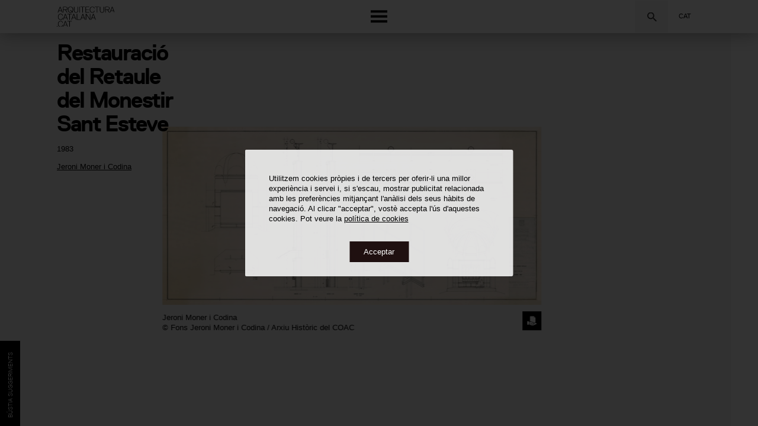

--- FILE ---
content_type: text/html; charset=utf-8
request_url: https://www.google.com/recaptcha/api2/anchor?ar=1&k=6LdUCIAbAAAAANc2FY-WcR1AF-QGE5UaSNemmFM9&co=aHR0cHM6Ly93d3cuYXJxdWl0ZWN0dXJhY2F0YWxhbmEuY2F0OjQ0Mw..&hl=en&v=PoyoqOPhxBO7pBk68S4YbpHZ&size=invisible&anchor-ms=20000&execute-ms=30000&cb=r71mznshw9ux
body_size: 48826
content:
<!DOCTYPE HTML><html dir="ltr" lang="en"><head><meta http-equiv="Content-Type" content="text/html; charset=UTF-8">
<meta http-equiv="X-UA-Compatible" content="IE=edge">
<title>reCAPTCHA</title>
<style type="text/css">
/* cyrillic-ext */
@font-face {
  font-family: 'Roboto';
  font-style: normal;
  font-weight: 400;
  font-stretch: 100%;
  src: url(//fonts.gstatic.com/s/roboto/v48/KFO7CnqEu92Fr1ME7kSn66aGLdTylUAMa3GUBHMdazTgWw.woff2) format('woff2');
  unicode-range: U+0460-052F, U+1C80-1C8A, U+20B4, U+2DE0-2DFF, U+A640-A69F, U+FE2E-FE2F;
}
/* cyrillic */
@font-face {
  font-family: 'Roboto';
  font-style: normal;
  font-weight: 400;
  font-stretch: 100%;
  src: url(//fonts.gstatic.com/s/roboto/v48/KFO7CnqEu92Fr1ME7kSn66aGLdTylUAMa3iUBHMdazTgWw.woff2) format('woff2');
  unicode-range: U+0301, U+0400-045F, U+0490-0491, U+04B0-04B1, U+2116;
}
/* greek-ext */
@font-face {
  font-family: 'Roboto';
  font-style: normal;
  font-weight: 400;
  font-stretch: 100%;
  src: url(//fonts.gstatic.com/s/roboto/v48/KFO7CnqEu92Fr1ME7kSn66aGLdTylUAMa3CUBHMdazTgWw.woff2) format('woff2');
  unicode-range: U+1F00-1FFF;
}
/* greek */
@font-face {
  font-family: 'Roboto';
  font-style: normal;
  font-weight: 400;
  font-stretch: 100%;
  src: url(//fonts.gstatic.com/s/roboto/v48/KFO7CnqEu92Fr1ME7kSn66aGLdTylUAMa3-UBHMdazTgWw.woff2) format('woff2');
  unicode-range: U+0370-0377, U+037A-037F, U+0384-038A, U+038C, U+038E-03A1, U+03A3-03FF;
}
/* math */
@font-face {
  font-family: 'Roboto';
  font-style: normal;
  font-weight: 400;
  font-stretch: 100%;
  src: url(//fonts.gstatic.com/s/roboto/v48/KFO7CnqEu92Fr1ME7kSn66aGLdTylUAMawCUBHMdazTgWw.woff2) format('woff2');
  unicode-range: U+0302-0303, U+0305, U+0307-0308, U+0310, U+0312, U+0315, U+031A, U+0326-0327, U+032C, U+032F-0330, U+0332-0333, U+0338, U+033A, U+0346, U+034D, U+0391-03A1, U+03A3-03A9, U+03B1-03C9, U+03D1, U+03D5-03D6, U+03F0-03F1, U+03F4-03F5, U+2016-2017, U+2034-2038, U+203C, U+2040, U+2043, U+2047, U+2050, U+2057, U+205F, U+2070-2071, U+2074-208E, U+2090-209C, U+20D0-20DC, U+20E1, U+20E5-20EF, U+2100-2112, U+2114-2115, U+2117-2121, U+2123-214F, U+2190, U+2192, U+2194-21AE, U+21B0-21E5, U+21F1-21F2, U+21F4-2211, U+2213-2214, U+2216-22FF, U+2308-230B, U+2310, U+2319, U+231C-2321, U+2336-237A, U+237C, U+2395, U+239B-23B7, U+23D0, U+23DC-23E1, U+2474-2475, U+25AF, U+25B3, U+25B7, U+25BD, U+25C1, U+25CA, U+25CC, U+25FB, U+266D-266F, U+27C0-27FF, U+2900-2AFF, U+2B0E-2B11, U+2B30-2B4C, U+2BFE, U+3030, U+FF5B, U+FF5D, U+1D400-1D7FF, U+1EE00-1EEFF;
}
/* symbols */
@font-face {
  font-family: 'Roboto';
  font-style: normal;
  font-weight: 400;
  font-stretch: 100%;
  src: url(//fonts.gstatic.com/s/roboto/v48/KFO7CnqEu92Fr1ME7kSn66aGLdTylUAMaxKUBHMdazTgWw.woff2) format('woff2');
  unicode-range: U+0001-000C, U+000E-001F, U+007F-009F, U+20DD-20E0, U+20E2-20E4, U+2150-218F, U+2190, U+2192, U+2194-2199, U+21AF, U+21E6-21F0, U+21F3, U+2218-2219, U+2299, U+22C4-22C6, U+2300-243F, U+2440-244A, U+2460-24FF, U+25A0-27BF, U+2800-28FF, U+2921-2922, U+2981, U+29BF, U+29EB, U+2B00-2BFF, U+4DC0-4DFF, U+FFF9-FFFB, U+10140-1018E, U+10190-1019C, U+101A0, U+101D0-101FD, U+102E0-102FB, U+10E60-10E7E, U+1D2C0-1D2D3, U+1D2E0-1D37F, U+1F000-1F0FF, U+1F100-1F1AD, U+1F1E6-1F1FF, U+1F30D-1F30F, U+1F315, U+1F31C, U+1F31E, U+1F320-1F32C, U+1F336, U+1F378, U+1F37D, U+1F382, U+1F393-1F39F, U+1F3A7-1F3A8, U+1F3AC-1F3AF, U+1F3C2, U+1F3C4-1F3C6, U+1F3CA-1F3CE, U+1F3D4-1F3E0, U+1F3ED, U+1F3F1-1F3F3, U+1F3F5-1F3F7, U+1F408, U+1F415, U+1F41F, U+1F426, U+1F43F, U+1F441-1F442, U+1F444, U+1F446-1F449, U+1F44C-1F44E, U+1F453, U+1F46A, U+1F47D, U+1F4A3, U+1F4B0, U+1F4B3, U+1F4B9, U+1F4BB, U+1F4BF, U+1F4C8-1F4CB, U+1F4D6, U+1F4DA, U+1F4DF, U+1F4E3-1F4E6, U+1F4EA-1F4ED, U+1F4F7, U+1F4F9-1F4FB, U+1F4FD-1F4FE, U+1F503, U+1F507-1F50B, U+1F50D, U+1F512-1F513, U+1F53E-1F54A, U+1F54F-1F5FA, U+1F610, U+1F650-1F67F, U+1F687, U+1F68D, U+1F691, U+1F694, U+1F698, U+1F6AD, U+1F6B2, U+1F6B9-1F6BA, U+1F6BC, U+1F6C6-1F6CF, U+1F6D3-1F6D7, U+1F6E0-1F6EA, U+1F6F0-1F6F3, U+1F6F7-1F6FC, U+1F700-1F7FF, U+1F800-1F80B, U+1F810-1F847, U+1F850-1F859, U+1F860-1F887, U+1F890-1F8AD, U+1F8B0-1F8BB, U+1F8C0-1F8C1, U+1F900-1F90B, U+1F93B, U+1F946, U+1F984, U+1F996, U+1F9E9, U+1FA00-1FA6F, U+1FA70-1FA7C, U+1FA80-1FA89, U+1FA8F-1FAC6, U+1FACE-1FADC, U+1FADF-1FAE9, U+1FAF0-1FAF8, U+1FB00-1FBFF;
}
/* vietnamese */
@font-face {
  font-family: 'Roboto';
  font-style: normal;
  font-weight: 400;
  font-stretch: 100%;
  src: url(//fonts.gstatic.com/s/roboto/v48/KFO7CnqEu92Fr1ME7kSn66aGLdTylUAMa3OUBHMdazTgWw.woff2) format('woff2');
  unicode-range: U+0102-0103, U+0110-0111, U+0128-0129, U+0168-0169, U+01A0-01A1, U+01AF-01B0, U+0300-0301, U+0303-0304, U+0308-0309, U+0323, U+0329, U+1EA0-1EF9, U+20AB;
}
/* latin-ext */
@font-face {
  font-family: 'Roboto';
  font-style: normal;
  font-weight: 400;
  font-stretch: 100%;
  src: url(//fonts.gstatic.com/s/roboto/v48/KFO7CnqEu92Fr1ME7kSn66aGLdTylUAMa3KUBHMdazTgWw.woff2) format('woff2');
  unicode-range: U+0100-02BA, U+02BD-02C5, U+02C7-02CC, U+02CE-02D7, U+02DD-02FF, U+0304, U+0308, U+0329, U+1D00-1DBF, U+1E00-1E9F, U+1EF2-1EFF, U+2020, U+20A0-20AB, U+20AD-20C0, U+2113, U+2C60-2C7F, U+A720-A7FF;
}
/* latin */
@font-face {
  font-family: 'Roboto';
  font-style: normal;
  font-weight: 400;
  font-stretch: 100%;
  src: url(//fonts.gstatic.com/s/roboto/v48/KFO7CnqEu92Fr1ME7kSn66aGLdTylUAMa3yUBHMdazQ.woff2) format('woff2');
  unicode-range: U+0000-00FF, U+0131, U+0152-0153, U+02BB-02BC, U+02C6, U+02DA, U+02DC, U+0304, U+0308, U+0329, U+2000-206F, U+20AC, U+2122, U+2191, U+2193, U+2212, U+2215, U+FEFF, U+FFFD;
}
/* cyrillic-ext */
@font-face {
  font-family: 'Roboto';
  font-style: normal;
  font-weight: 500;
  font-stretch: 100%;
  src: url(//fonts.gstatic.com/s/roboto/v48/KFO7CnqEu92Fr1ME7kSn66aGLdTylUAMa3GUBHMdazTgWw.woff2) format('woff2');
  unicode-range: U+0460-052F, U+1C80-1C8A, U+20B4, U+2DE0-2DFF, U+A640-A69F, U+FE2E-FE2F;
}
/* cyrillic */
@font-face {
  font-family: 'Roboto';
  font-style: normal;
  font-weight: 500;
  font-stretch: 100%;
  src: url(//fonts.gstatic.com/s/roboto/v48/KFO7CnqEu92Fr1ME7kSn66aGLdTylUAMa3iUBHMdazTgWw.woff2) format('woff2');
  unicode-range: U+0301, U+0400-045F, U+0490-0491, U+04B0-04B1, U+2116;
}
/* greek-ext */
@font-face {
  font-family: 'Roboto';
  font-style: normal;
  font-weight: 500;
  font-stretch: 100%;
  src: url(//fonts.gstatic.com/s/roboto/v48/KFO7CnqEu92Fr1ME7kSn66aGLdTylUAMa3CUBHMdazTgWw.woff2) format('woff2');
  unicode-range: U+1F00-1FFF;
}
/* greek */
@font-face {
  font-family: 'Roboto';
  font-style: normal;
  font-weight: 500;
  font-stretch: 100%;
  src: url(//fonts.gstatic.com/s/roboto/v48/KFO7CnqEu92Fr1ME7kSn66aGLdTylUAMa3-UBHMdazTgWw.woff2) format('woff2');
  unicode-range: U+0370-0377, U+037A-037F, U+0384-038A, U+038C, U+038E-03A1, U+03A3-03FF;
}
/* math */
@font-face {
  font-family: 'Roboto';
  font-style: normal;
  font-weight: 500;
  font-stretch: 100%;
  src: url(//fonts.gstatic.com/s/roboto/v48/KFO7CnqEu92Fr1ME7kSn66aGLdTylUAMawCUBHMdazTgWw.woff2) format('woff2');
  unicode-range: U+0302-0303, U+0305, U+0307-0308, U+0310, U+0312, U+0315, U+031A, U+0326-0327, U+032C, U+032F-0330, U+0332-0333, U+0338, U+033A, U+0346, U+034D, U+0391-03A1, U+03A3-03A9, U+03B1-03C9, U+03D1, U+03D5-03D6, U+03F0-03F1, U+03F4-03F5, U+2016-2017, U+2034-2038, U+203C, U+2040, U+2043, U+2047, U+2050, U+2057, U+205F, U+2070-2071, U+2074-208E, U+2090-209C, U+20D0-20DC, U+20E1, U+20E5-20EF, U+2100-2112, U+2114-2115, U+2117-2121, U+2123-214F, U+2190, U+2192, U+2194-21AE, U+21B0-21E5, U+21F1-21F2, U+21F4-2211, U+2213-2214, U+2216-22FF, U+2308-230B, U+2310, U+2319, U+231C-2321, U+2336-237A, U+237C, U+2395, U+239B-23B7, U+23D0, U+23DC-23E1, U+2474-2475, U+25AF, U+25B3, U+25B7, U+25BD, U+25C1, U+25CA, U+25CC, U+25FB, U+266D-266F, U+27C0-27FF, U+2900-2AFF, U+2B0E-2B11, U+2B30-2B4C, U+2BFE, U+3030, U+FF5B, U+FF5D, U+1D400-1D7FF, U+1EE00-1EEFF;
}
/* symbols */
@font-face {
  font-family: 'Roboto';
  font-style: normal;
  font-weight: 500;
  font-stretch: 100%;
  src: url(//fonts.gstatic.com/s/roboto/v48/KFO7CnqEu92Fr1ME7kSn66aGLdTylUAMaxKUBHMdazTgWw.woff2) format('woff2');
  unicode-range: U+0001-000C, U+000E-001F, U+007F-009F, U+20DD-20E0, U+20E2-20E4, U+2150-218F, U+2190, U+2192, U+2194-2199, U+21AF, U+21E6-21F0, U+21F3, U+2218-2219, U+2299, U+22C4-22C6, U+2300-243F, U+2440-244A, U+2460-24FF, U+25A0-27BF, U+2800-28FF, U+2921-2922, U+2981, U+29BF, U+29EB, U+2B00-2BFF, U+4DC0-4DFF, U+FFF9-FFFB, U+10140-1018E, U+10190-1019C, U+101A0, U+101D0-101FD, U+102E0-102FB, U+10E60-10E7E, U+1D2C0-1D2D3, U+1D2E0-1D37F, U+1F000-1F0FF, U+1F100-1F1AD, U+1F1E6-1F1FF, U+1F30D-1F30F, U+1F315, U+1F31C, U+1F31E, U+1F320-1F32C, U+1F336, U+1F378, U+1F37D, U+1F382, U+1F393-1F39F, U+1F3A7-1F3A8, U+1F3AC-1F3AF, U+1F3C2, U+1F3C4-1F3C6, U+1F3CA-1F3CE, U+1F3D4-1F3E0, U+1F3ED, U+1F3F1-1F3F3, U+1F3F5-1F3F7, U+1F408, U+1F415, U+1F41F, U+1F426, U+1F43F, U+1F441-1F442, U+1F444, U+1F446-1F449, U+1F44C-1F44E, U+1F453, U+1F46A, U+1F47D, U+1F4A3, U+1F4B0, U+1F4B3, U+1F4B9, U+1F4BB, U+1F4BF, U+1F4C8-1F4CB, U+1F4D6, U+1F4DA, U+1F4DF, U+1F4E3-1F4E6, U+1F4EA-1F4ED, U+1F4F7, U+1F4F9-1F4FB, U+1F4FD-1F4FE, U+1F503, U+1F507-1F50B, U+1F50D, U+1F512-1F513, U+1F53E-1F54A, U+1F54F-1F5FA, U+1F610, U+1F650-1F67F, U+1F687, U+1F68D, U+1F691, U+1F694, U+1F698, U+1F6AD, U+1F6B2, U+1F6B9-1F6BA, U+1F6BC, U+1F6C6-1F6CF, U+1F6D3-1F6D7, U+1F6E0-1F6EA, U+1F6F0-1F6F3, U+1F6F7-1F6FC, U+1F700-1F7FF, U+1F800-1F80B, U+1F810-1F847, U+1F850-1F859, U+1F860-1F887, U+1F890-1F8AD, U+1F8B0-1F8BB, U+1F8C0-1F8C1, U+1F900-1F90B, U+1F93B, U+1F946, U+1F984, U+1F996, U+1F9E9, U+1FA00-1FA6F, U+1FA70-1FA7C, U+1FA80-1FA89, U+1FA8F-1FAC6, U+1FACE-1FADC, U+1FADF-1FAE9, U+1FAF0-1FAF8, U+1FB00-1FBFF;
}
/* vietnamese */
@font-face {
  font-family: 'Roboto';
  font-style: normal;
  font-weight: 500;
  font-stretch: 100%;
  src: url(//fonts.gstatic.com/s/roboto/v48/KFO7CnqEu92Fr1ME7kSn66aGLdTylUAMa3OUBHMdazTgWw.woff2) format('woff2');
  unicode-range: U+0102-0103, U+0110-0111, U+0128-0129, U+0168-0169, U+01A0-01A1, U+01AF-01B0, U+0300-0301, U+0303-0304, U+0308-0309, U+0323, U+0329, U+1EA0-1EF9, U+20AB;
}
/* latin-ext */
@font-face {
  font-family: 'Roboto';
  font-style: normal;
  font-weight: 500;
  font-stretch: 100%;
  src: url(//fonts.gstatic.com/s/roboto/v48/KFO7CnqEu92Fr1ME7kSn66aGLdTylUAMa3KUBHMdazTgWw.woff2) format('woff2');
  unicode-range: U+0100-02BA, U+02BD-02C5, U+02C7-02CC, U+02CE-02D7, U+02DD-02FF, U+0304, U+0308, U+0329, U+1D00-1DBF, U+1E00-1E9F, U+1EF2-1EFF, U+2020, U+20A0-20AB, U+20AD-20C0, U+2113, U+2C60-2C7F, U+A720-A7FF;
}
/* latin */
@font-face {
  font-family: 'Roboto';
  font-style: normal;
  font-weight: 500;
  font-stretch: 100%;
  src: url(//fonts.gstatic.com/s/roboto/v48/KFO7CnqEu92Fr1ME7kSn66aGLdTylUAMa3yUBHMdazQ.woff2) format('woff2');
  unicode-range: U+0000-00FF, U+0131, U+0152-0153, U+02BB-02BC, U+02C6, U+02DA, U+02DC, U+0304, U+0308, U+0329, U+2000-206F, U+20AC, U+2122, U+2191, U+2193, U+2212, U+2215, U+FEFF, U+FFFD;
}
/* cyrillic-ext */
@font-face {
  font-family: 'Roboto';
  font-style: normal;
  font-weight: 900;
  font-stretch: 100%;
  src: url(//fonts.gstatic.com/s/roboto/v48/KFO7CnqEu92Fr1ME7kSn66aGLdTylUAMa3GUBHMdazTgWw.woff2) format('woff2');
  unicode-range: U+0460-052F, U+1C80-1C8A, U+20B4, U+2DE0-2DFF, U+A640-A69F, U+FE2E-FE2F;
}
/* cyrillic */
@font-face {
  font-family: 'Roboto';
  font-style: normal;
  font-weight: 900;
  font-stretch: 100%;
  src: url(//fonts.gstatic.com/s/roboto/v48/KFO7CnqEu92Fr1ME7kSn66aGLdTylUAMa3iUBHMdazTgWw.woff2) format('woff2');
  unicode-range: U+0301, U+0400-045F, U+0490-0491, U+04B0-04B1, U+2116;
}
/* greek-ext */
@font-face {
  font-family: 'Roboto';
  font-style: normal;
  font-weight: 900;
  font-stretch: 100%;
  src: url(//fonts.gstatic.com/s/roboto/v48/KFO7CnqEu92Fr1ME7kSn66aGLdTylUAMa3CUBHMdazTgWw.woff2) format('woff2');
  unicode-range: U+1F00-1FFF;
}
/* greek */
@font-face {
  font-family: 'Roboto';
  font-style: normal;
  font-weight: 900;
  font-stretch: 100%;
  src: url(//fonts.gstatic.com/s/roboto/v48/KFO7CnqEu92Fr1ME7kSn66aGLdTylUAMa3-UBHMdazTgWw.woff2) format('woff2');
  unicode-range: U+0370-0377, U+037A-037F, U+0384-038A, U+038C, U+038E-03A1, U+03A3-03FF;
}
/* math */
@font-face {
  font-family: 'Roboto';
  font-style: normal;
  font-weight: 900;
  font-stretch: 100%;
  src: url(//fonts.gstatic.com/s/roboto/v48/KFO7CnqEu92Fr1ME7kSn66aGLdTylUAMawCUBHMdazTgWw.woff2) format('woff2');
  unicode-range: U+0302-0303, U+0305, U+0307-0308, U+0310, U+0312, U+0315, U+031A, U+0326-0327, U+032C, U+032F-0330, U+0332-0333, U+0338, U+033A, U+0346, U+034D, U+0391-03A1, U+03A3-03A9, U+03B1-03C9, U+03D1, U+03D5-03D6, U+03F0-03F1, U+03F4-03F5, U+2016-2017, U+2034-2038, U+203C, U+2040, U+2043, U+2047, U+2050, U+2057, U+205F, U+2070-2071, U+2074-208E, U+2090-209C, U+20D0-20DC, U+20E1, U+20E5-20EF, U+2100-2112, U+2114-2115, U+2117-2121, U+2123-214F, U+2190, U+2192, U+2194-21AE, U+21B0-21E5, U+21F1-21F2, U+21F4-2211, U+2213-2214, U+2216-22FF, U+2308-230B, U+2310, U+2319, U+231C-2321, U+2336-237A, U+237C, U+2395, U+239B-23B7, U+23D0, U+23DC-23E1, U+2474-2475, U+25AF, U+25B3, U+25B7, U+25BD, U+25C1, U+25CA, U+25CC, U+25FB, U+266D-266F, U+27C0-27FF, U+2900-2AFF, U+2B0E-2B11, U+2B30-2B4C, U+2BFE, U+3030, U+FF5B, U+FF5D, U+1D400-1D7FF, U+1EE00-1EEFF;
}
/* symbols */
@font-face {
  font-family: 'Roboto';
  font-style: normal;
  font-weight: 900;
  font-stretch: 100%;
  src: url(//fonts.gstatic.com/s/roboto/v48/KFO7CnqEu92Fr1ME7kSn66aGLdTylUAMaxKUBHMdazTgWw.woff2) format('woff2');
  unicode-range: U+0001-000C, U+000E-001F, U+007F-009F, U+20DD-20E0, U+20E2-20E4, U+2150-218F, U+2190, U+2192, U+2194-2199, U+21AF, U+21E6-21F0, U+21F3, U+2218-2219, U+2299, U+22C4-22C6, U+2300-243F, U+2440-244A, U+2460-24FF, U+25A0-27BF, U+2800-28FF, U+2921-2922, U+2981, U+29BF, U+29EB, U+2B00-2BFF, U+4DC0-4DFF, U+FFF9-FFFB, U+10140-1018E, U+10190-1019C, U+101A0, U+101D0-101FD, U+102E0-102FB, U+10E60-10E7E, U+1D2C0-1D2D3, U+1D2E0-1D37F, U+1F000-1F0FF, U+1F100-1F1AD, U+1F1E6-1F1FF, U+1F30D-1F30F, U+1F315, U+1F31C, U+1F31E, U+1F320-1F32C, U+1F336, U+1F378, U+1F37D, U+1F382, U+1F393-1F39F, U+1F3A7-1F3A8, U+1F3AC-1F3AF, U+1F3C2, U+1F3C4-1F3C6, U+1F3CA-1F3CE, U+1F3D4-1F3E0, U+1F3ED, U+1F3F1-1F3F3, U+1F3F5-1F3F7, U+1F408, U+1F415, U+1F41F, U+1F426, U+1F43F, U+1F441-1F442, U+1F444, U+1F446-1F449, U+1F44C-1F44E, U+1F453, U+1F46A, U+1F47D, U+1F4A3, U+1F4B0, U+1F4B3, U+1F4B9, U+1F4BB, U+1F4BF, U+1F4C8-1F4CB, U+1F4D6, U+1F4DA, U+1F4DF, U+1F4E3-1F4E6, U+1F4EA-1F4ED, U+1F4F7, U+1F4F9-1F4FB, U+1F4FD-1F4FE, U+1F503, U+1F507-1F50B, U+1F50D, U+1F512-1F513, U+1F53E-1F54A, U+1F54F-1F5FA, U+1F610, U+1F650-1F67F, U+1F687, U+1F68D, U+1F691, U+1F694, U+1F698, U+1F6AD, U+1F6B2, U+1F6B9-1F6BA, U+1F6BC, U+1F6C6-1F6CF, U+1F6D3-1F6D7, U+1F6E0-1F6EA, U+1F6F0-1F6F3, U+1F6F7-1F6FC, U+1F700-1F7FF, U+1F800-1F80B, U+1F810-1F847, U+1F850-1F859, U+1F860-1F887, U+1F890-1F8AD, U+1F8B0-1F8BB, U+1F8C0-1F8C1, U+1F900-1F90B, U+1F93B, U+1F946, U+1F984, U+1F996, U+1F9E9, U+1FA00-1FA6F, U+1FA70-1FA7C, U+1FA80-1FA89, U+1FA8F-1FAC6, U+1FACE-1FADC, U+1FADF-1FAE9, U+1FAF0-1FAF8, U+1FB00-1FBFF;
}
/* vietnamese */
@font-face {
  font-family: 'Roboto';
  font-style: normal;
  font-weight: 900;
  font-stretch: 100%;
  src: url(//fonts.gstatic.com/s/roboto/v48/KFO7CnqEu92Fr1ME7kSn66aGLdTylUAMa3OUBHMdazTgWw.woff2) format('woff2');
  unicode-range: U+0102-0103, U+0110-0111, U+0128-0129, U+0168-0169, U+01A0-01A1, U+01AF-01B0, U+0300-0301, U+0303-0304, U+0308-0309, U+0323, U+0329, U+1EA0-1EF9, U+20AB;
}
/* latin-ext */
@font-face {
  font-family: 'Roboto';
  font-style: normal;
  font-weight: 900;
  font-stretch: 100%;
  src: url(//fonts.gstatic.com/s/roboto/v48/KFO7CnqEu92Fr1ME7kSn66aGLdTylUAMa3KUBHMdazTgWw.woff2) format('woff2');
  unicode-range: U+0100-02BA, U+02BD-02C5, U+02C7-02CC, U+02CE-02D7, U+02DD-02FF, U+0304, U+0308, U+0329, U+1D00-1DBF, U+1E00-1E9F, U+1EF2-1EFF, U+2020, U+20A0-20AB, U+20AD-20C0, U+2113, U+2C60-2C7F, U+A720-A7FF;
}
/* latin */
@font-face {
  font-family: 'Roboto';
  font-style: normal;
  font-weight: 900;
  font-stretch: 100%;
  src: url(//fonts.gstatic.com/s/roboto/v48/KFO7CnqEu92Fr1ME7kSn66aGLdTylUAMa3yUBHMdazQ.woff2) format('woff2');
  unicode-range: U+0000-00FF, U+0131, U+0152-0153, U+02BB-02BC, U+02C6, U+02DA, U+02DC, U+0304, U+0308, U+0329, U+2000-206F, U+20AC, U+2122, U+2191, U+2193, U+2212, U+2215, U+FEFF, U+FFFD;
}

</style>
<link rel="stylesheet" type="text/css" href="https://www.gstatic.com/recaptcha/releases/PoyoqOPhxBO7pBk68S4YbpHZ/styles__ltr.css">
<script nonce="VWDMjbQF0H2ofE3SEZtfRg" type="text/javascript">window['__recaptcha_api'] = 'https://www.google.com/recaptcha/api2/';</script>
<script type="text/javascript" src="https://www.gstatic.com/recaptcha/releases/PoyoqOPhxBO7pBk68S4YbpHZ/recaptcha__en.js" nonce="VWDMjbQF0H2ofE3SEZtfRg">
      
    </script></head>
<body><div id="rc-anchor-alert" class="rc-anchor-alert"></div>
<input type="hidden" id="recaptcha-token" value="[base64]">
<script type="text/javascript" nonce="VWDMjbQF0H2ofE3SEZtfRg">
      recaptcha.anchor.Main.init("[\x22ainput\x22,[\x22bgdata\x22,\x22\x22,\[base64]/[base64]/[base64]/KE4oMTI0LHYsdi5HKSxMWihsLHYpKTpOKDEyNCx2LGwpLFYpLHYpLFQpKSxGKDE3MSx2KX0scjc9ZnVuY3Rpb24obCl7cmV0dXJuIGx9LEM9ZnVuY3Rpb24obCxWLHYpe04odixsLFYpLFZbYWtdPTI3OTZ9LG49ZnVuY3Rpb24obCxWKXtWLlg9KChWLlg/[base64]/[base64]/[base64]/[base64]/[base64]/[base64]/[base64]/[base64]/[base64]/[base64]/[base64]\\u003d\x22,\[base64]\\u003d\\u003d\x22,\x22bkpRw7bDrsKkb0EybcOZwqYKw5oFw4QwKC5FfBkQAcKwQMOXwrrDtcKpwo/Cu1XDgcOHFcKsEcKhEcKVw7bDmcKcw7fCvy7CmRolJV9LVE/DlMOiQcOjIsK3HsKgwoMfCnxSWWnCmw/CkkRMwozDum5+dMKCwr/[base64]/Dq3Esw7PCs8Kwwp91wqRSJ8Oew6/Cp8KXFsONGsKWwrDCvcK2w7tzw4TCncK4w6tsdcKVd8OhJcOMw47Cn07Cv8OBNCzDqVHCqlwswpLCjMKkNsODwpUzwqIeIlYxwroFBcK6w6QNNVE5woEgwpnDp1jCn8KbPnwSw7nCkypmB8O+wr/DusOSwqrCpHDDkMKlXDh/wqfDjWBOFsOqwopIwqHCo8O8w6tiw5dhwrrCr1RDYDXCicOiDRhUw63CnsKaPxRGwqDCrGbCqQAePB/[base64]/[base64]/[base64]/[base64]/[base64]/DjsOVDRPDg8KQwoPCpjnDt8KJAMKpw77DjMKewqHCoTgLG8KVSkpYw4tywolswq0Qw7pkw7XDtn0iIMOQwpdYw5R2Km8gwrHDqDnDssKJwojClQbDiMOtw6/DucO+XVJmHHJmGWc4YcO3w73DlMKXw7JCEXYlMcK1wrIPQXjDplpkY1nDuidgLlcuwo/DusKtDThlw6huw7kjwrnDj0LDssOjDyXDhsOow7k/woMbwqQBw4DCkgp2JMK2T8K7wpN1w74QA8OebyoTLWfDiT3DqsOTwpnDpnNDw5bCpX3DnMOEA0rCk8OicMOJw5Y/IRXConQhbkvCtsKjesOSw4QJw4pSaQNpw47DucK/[base64]/ZsKUU8KvwohKCE4xDiUMccKUwprCiX3DlMK1w47DnC8Bez4xSUhQw4cIw5/DqV0qwpLCuC/DtVPDq8OFWcOYDMKwwoh/TxrDqMKuL1jDvsOfw4PDnAjDin4XwqDCpCIGwp7DpEDDlcOTw4p/wpHDkMOuw7lKwpsuwpRVw68UEMK3BMOrKU/DvcKgKFgUWsKpw6MEw5bDo2/[base64]/[base64]/HjwodsOKZlTDkQfCisKqw5zClsK9UMOjwoICw5PDocKbPAvCqcKrUMOFDhBqe8OHDmHClRA/w43DgyXCiSHCqh/ChyDDvEpNw77Dsj/CicOhMz5MLsK3wq4Yw6AZw4DCkyoFw6U8J8O6VGvCvMOPNcObfk/CkSjDjTMKOQ0tDcKfLMO+wo9Dw7N3NsK4woPCkExYMFXDvcK/wpd+IcOMAEfDtcOKwoPChsKNwr93wrtYWmVpUV3CjiTCkH/[base64]/[base64]/Dr2VFwoZsNiY0wpDDi8KXw4bDj8Olw6lPw77CqCp7woDDqcOAw6XCucOfZysEAsO2V3zCusK1VcK0KRfCn3MSw4fDu8O4w7jDpcKzw4gzYsOIDz/DhMOXwrx2w6fDv07DhMOFHsKeA8OTcMORfWt3w7pwKcO/CX7DksODXjzCkU7Dg3QfbcOZw6omw4VPwo1ww7xkwoVOw51ECk4cwpFTw49OX1XDm8KEFsKoaMKHJsKpEMORfkPDmSs/w5pAVCHCpMOLclMLWsKsdy7ChsObZcOAwpfDk8K/Sw3DicO8Cz/CvsO8w7XCqMKyw7UEe8KPw7UuPDzDmgjClUfDucOABsKoCcO/U3JEwrvDrgVcwo3CiBIOesO4w5ZvDyc5w5vDt8OCNcOpMTM6KFXDicK4w4ppw63DgnLChXDCsy3DgkoswozDr8OFw7cDB8OGw7rCicK8w4kxW8O0wqnDvMK+RMO2dMK+w6RpOXhfwp/[base64]/[base64]/[base64]/DssKFEydsw5DCgsOJwoDCtMKnwodLw7HDusOYwqRVwrvCvMOpwp/[base64]/[base64]/CpDY/Z8Kqw5zDhUB6KMOCWmYfOcOWGi4Kw6PCrcK+NQHDhsKIwovDilNVwrTDrMKww45Owq3CpMOtO8OCTRBawr3DqCnDilUcwpfCvSlcwpXDpsOHX249bsOCKjdDaGrDjsO9fcOUw7fCncKmKVM5w5x7HMKkC8OcBMOnWsO4SMOEw7/DrcOwAiTCik4Kwp/[base64]/[base64]/CsMKcAsK1BC7CosK/w7/DksKXw6cNXsKcw4nCgnvDjcOqw5rDgsO3HMOIwpXCi8K7LMKRwp3CpMO2XMOqw6pcMcKOw4nClMOqd8OCV8OyDS/Dj100w5Bsw4/CpcKbP8Krw4bDrXJlwpvDocKVwop8Tg3CqMOsL8KewqbCrlbCizk0w4YkwowYw4FRJj/Cjj8gwp3Cs8OebsOBRUzCp8Ksw7g/w67CvXdNwo9rYQDChzfDgzBqw5k3wopSw74FRmLCn8Kfw4ccRkhpVFcfQAZqaMOBcgECw5Vzw7TCvcKuwp1jHHUCw60fAhl0wozCuMOZJkrCrQ5RPMKHZHVdVMODw6/[base64]/[base64]/DkcKnJsK1w4paCGvCti/DjzrCosOfw7VUcEzCnCzDnwZ+wot4w7hTw69EWGtIwpUWNcOSw6dawpVqE33CucODw73Dq8Onwrg6RxzDnQ4UIMOuSMOdw4gOwrjChMKFKsODw6/DgHbDmTXCrlXCnGrCv8KOAGXDujxREkLClMOSwqbCp8KbwqLCr8Ocwp3DhShHen1cwoXDrBxpSW8HF1ozfMKMwq3CiTpQwovDhi9HwqZDDsK5B8O1wrfCmcO3QgvDj8K7DEA4wqHDiMOVdXkAwoVcV8O0wp/DncOxwrgTw7liw4fDncKxOsOrKUAkPcOkwpIiwoLCjsKkYMOnwrrDvEbDj8K5YsO7SMKcw58ow5/DlxhLw4jDnMOuw4zDiFPChsODacOwKmFLMR0lfztNwpV2OcKjJcOyworChMOZw7bDgi3DksOtPG7CuAHCo8OCwq03NyEmw75yw4Z/w6DCpcO1w4jCuMKMecOqUF4Kwq4mwoB5wqYfw7DDh8OWUxPCqcKMblTCkDfDqTTDqcOewqTDoMOsUcK2asO5w4QxEsOvIcKbw5UufmDDjz7Dn8Olw7bDqVkcMcKvw60wdlQlahY2w7rClVPCo2MsAH/DqUDCmcKhw4vDm8OAw5PCsH5LwrTDil/DnMK8w57DoHBqw7RHc8OJw4vCiBotwp/[base64]/CoBdAwobCqsOMZH7CsiYNNGMIw5t5DcKIcyIiw4VMw4bDqcK9KMKdYMOGZwTDlcKZZjXDuMKvIHU+NMO7w5HDgivDjGVmD8KMYnTChsKwfh1IbMODw6TDmcOWLn9Dwq/DsyLDtcK8wrPCtMO8w5QfwqjCsxg/[base64]/DlEAvwpbDj0pZw61nwonCuU3Dqy9dK2jDqcO+XWvDqnYCwp3DmRfCr8OmesK1GD9/w63DvEzCo09QwqLCqsOUN8OUUMO3wpLDhcOrYRJaCGnDtMOMCSjCqMK6E8KlCMKPZxjDu25FwrPCgznCnVrCoWcMwpfCkMKDwr7DmR1lfsKBwq84Ax1cwp55w6wCOcOEw4UtwoMkJlx/wrBjOcKVw7LDgMKAw6B3B8KJw4XDtsKEw6l+P2XChcKdZ8KjaC/DrSkowqnDlQ/DoAMYwojDlsKeDMKNWRPCi8Kww5YEBsOOwrLDrhQow7QSE8OyEcOww5jDosKFE8Kmwoh2MsOpAsOAK0B6wqLDiSvDgmfDqBPCoyDCvSRnVlIsZEtNwojDqsO+wpldasOjRcKbw4nCgkLCncKnw7AOB8KxI3Rtw5ozwpk7O8OuPz4/w7AJTsKRS8OnfizCrkZCccOBLFbDthhiCcOycsKvwr5EEsOicMKkYMKDw60+UygybjzCtmjCsSzDoX1rJWXDi8KUwq/DlcKBNkzCtB7Ck8ONw6zDjyvDgsO2w7RdekXCtmhwKn7CmcKMeEpdw7nCpsKKUkFibcO1VmPDtcKJX3nDmsKbw7x3DkReHMOuDMKOVjlDKlXDglDDhz0xw4XDjcK8woBHVyPCpFdFDcKyw4TCsTrCrnjCmMObUcKtwrpCAcKpIi8Lw6FiM8OzKRp/wo7DhHIWXEBBw73Dgno6w4Ydw4AePnYPScOlw51Bw4FxU8KRwoUsPsKXX8KfHCLCs8KBQSoRw5fCg8OwIzEmbG/DvMODw5o4AHYjw4pMwpHDgcKgUMODw6Y1wpfCk1nDjcKZwqHDp8OiasO+X8O4w5vDj8KiTcOnZcKmwrfDsTHDpWnCnl9VCAvDoMOvwrLDthbDrcOKwpB+w4XClkAuwp7DpgUdccK/cVLDj1nClQ3CjTzCkMKJw7Y9RcKkZsO5TMK4HMOLw4HCrsKRw5VYw7hGw4RAfl/DiGDDvsKjecOBw4NawqfDhX7ClsKbX2MUZ8OoF8KVeHfCssKfaCM/BMKmwrtUFxDDoWpKwoc6UMKxOEQ2w4DDjHPDk8O6wphNPMOXwrHCsVYPw4MOU8O+GDzCqHHDhVMpVQDCqMO0w6DDk3osYn4cGcKtwqBvwpNmw7PDpE0VPh3CogLDuMK3TT/Ct8Omwp41wosXwogJw5ofGsKmN18GXsK/wqHCjVBBw6rCscO7w6JmY8KJe8OPw6Y5w77CliHCksO3w7jCuMOewpZbw4zDksKnKzdLw5TDhcK/wooyTcOwSSM7w6YodEzDoMOyw4tBfsOZcSt7w7nCoH9MQXdmLMOKwqbDiXVGw7kyfcKPecOgwr7DgkTCvBPClMO8ccOKcC/Cn8KWwq7CuEUuw5xSwq8xecKow58QDRDCn2YdTjNgZcKpwpnDtghEUn4RworCp8KgeMOUwpzDgV7DilrChMOzwpFRAykEw6sASMO9N8O6w6nCtX0oW8OrwpVWbsO9worDjR/DtEPCvFoDaMONw6k3wrt1wpdTVXXCn8OAV0kvOsK5eH01wrwvDXDCk8KKwpUfdcOvwq8kw4HDqcKdw4VnwqLCrmPCjcOlwoMFw7TDuMKqwoh6woMpfsKAH8KYSTVvwqXCosOBwqXDvA3DuSAkw4/[base64]/DsDPDqMOcw4LCsMOnOMKvXsO/CcKXw5/CoUfCv09/[base64]/DosO/[base64]/CpmrDkhFCS3M6w5B8Q8KAw45ERRnCiMOeOcKxTMOGbcKgRWIZUwPDuWjDqMOLZMOgX8O4w7bCmzLCtsKNXARLCxnChcKCJlQhOWQYCcK5w6/[base64]/[base64]/[base64]/CpVfCqcKyEsK1w5/Cj8KNw59oJlrDvsKhw5V5w7/Dq8OhTcKtX8KcwrfDlcOSwo1vbMK2X8OGYMO+wokNw6xjRUVbfjvCiMOnK0HDo8Kiw5JawrLCmcOcFz/DoHF4w6TCiiIEb2xeL8O4fMKlTDBbw6vDridVw57CvXNQKsKcMBPCkcK8w5UEwptKwr8Tw4HCoMOZwr3DiUbCsnRDw4grR8OrTzfDjcOrDMKxBgzDg1osw5XCiz/Cj8OTwrTCiGVtIFnCl8KGw4hDcsKpwrkcwozDnD7CgUk3w51Gw6MMwqXCvy50w7hTaMKsXlxmagjCh8K4aCDDucOnwq5IwqNLw5/[base64]/wqcbB8Ouw7XCp27CrMOLw6Y7w5JaccKYC8OkCcKVPMK/M8OVUGrCu0TCpcOQw6bDgQ7CtTcjw6Q6L2TDgcKEw5zDhsKnS2XDgjvDgsKQw6rDoV1wH8KcwqxNw4PDoTvCtcK4w7g1wq9sL2fDvjMUUCfCm8O0dcO/BsKiw7fDqSwCI8O0wqEDw4zDpS4AfMO9wpMFwoPDgsKMw5hcwpxELg1Uw6EHMhTCkcKywrAQw7XDhh4iwpI7aCAOfF3CumZNwrXDo8OUQsKAI8OsaCXCjMKDw4XDlsKSw7p+wo5rPwLCimfDvh98wpvDjVQnKk/DqFx5cSAxw4zCj8Kiw6dzw4zCpcOVF8KaNsKBOsKVI1Z+wrzDswPCrB/[base64]/[base64]/DucOIwqtcXMKwG07CkyPDgGh9wqJLU8OcTDRww5wEwp7DksOewr9MUWERw4YQYW/DlcKYdRoVRlVJYElhSR8zwpVuwovCsCYzw5cQw6sJwrcMw5Y8w5gcwosxw5zDoyjCiERtwq/Duh5QHSUyZFYFwptbAUEub0nCgcKKw4TDn1fCk0fDlmHDlGIMKyJoVcOpw4TDnmV+OcOhw4NLw73Dq8ORwq4dwo4ZHcKPZcKOJXTCtsK2w4krMMKow4Q/wofCjgPDhsOPCzLCn1UubirCocO7YsKzw4wWw5bDksOuw5LDicO3BcOpwpULw6jCpgjDtsKXwq/[base64]/DkwUzw6ooAsKzwph6wpM0AHDCk8Kjw50Kwr/CtgHCr3NUPnnDs8KiAwYow4MOwrJuZSLDoU7DrMKbwr5/w7zDq2Vgw61zwroeC0PCqsOZwq0kwqZLwrp6w4oSw6Jaw69HZxlhw5zCggfDssOewpDDhkV9FsKgw7HCmMKxOW9LNjLCkMOAVw/[base64]/Dv1xaAHbCkV/[base64]/[base64]/Dl8KnZsKvPQrCm8OCICN0cSUBw5g3cMK3wp7CkcKCwopmXMO2PW4KwrTDnyhaJcKxwovDnVE6EW1Aw5/[base64]/w6otKsKbc8OAwrXCv2zCpQ7DhxE+Z8KlTXDDqRYvR8Kyw7MFw41ZYMKEXTMww5zDgzpqQwkcw5rClsKoJD/CkMKLwobDisOgw6wcHFNHwrnCisKHw7VfDMKMw6bDisK6J8Kqw5jCu8Klwq3CiBY2DsKmwrBnw5RoOsK7wrfCkcKiIQzCusKUWi/[base64]/M3c3w43DmsKRwqxtfsO5IDksXyRkVMK1K3lmCAYeLiBPw5crU8OYwrQ1wrvDq8KOwqpePH1uZ8OUw65DwojDjcOyTcOcS8ORw5HCqsK9MmZcwqrCosKrPcKhMcKvw6LCs8Osw79FWl0/dsONexRJAEcxw4vCtsKpMmlRUTlrZcK/wo5gwrV/wogwwpp8w7TCmWYcM8Onw5wecsO5wp3DoBwVwpnClEbCi8OWNF3CvsOJFmsSw6Qtw5tew44ZQMKdYMKkLXnCtsK6CsKMZHEAWMOnw7UVw7h/bMO5Y1hqwoPDikcAG8KdClvDnkzCvcOew7/Ci3UeZMKXIsO+PhnDpsKRbgjCvsKYdEzCssOOTHfDiMKqHSnClBTDhwLCrzjDk1fDiGI2wpDCtcK8UsKRw6Bgw5c8wpzDv8KHLWd/[base64]/DrAALSk/CuMOnT8Orw6TDhggdw5cxwoIKwr/[base64]/[base64]/LMOMw4DCrDTCm8OKXjfDol0wSQBpasKHN8KlXgfCuCJiw51aOw/DpMK/w6fCu8OaLx0qw7zDq0FiFC3CusKYw6HCq8OJw6bDvcKjw4fDs8ODwopeMGfCl8KHFXp/OMO+w55dw7jDs8OfwqHDlVjDucO/wrrDpsKOw44lXsKSdCzDkcKtJcOxecOWwq/DmlBFw5Jkwqd3C8KBDRbCksOIw4zCtFXDncO/wqjCj8OuSRgBw57CnMK2w6vDoz4DwrtWScKAwr0rKsOdwqBJwpRhSVZcdXHDkB5lOUJIw6s9wpPDmsKWw5bDqAtSw41HwrkTOkglwoLDisOUasORRsKAfcKFXFU1wqpQw5HDmH3DsynCqGolecKIw74qEsOhwoYpwqbCh3/DjlsrwrbDj8K+w6DChMOqNcOswr3ClsKPwr1yZ8K9Rzd3w4XCusOywqjCkl9RAh8LAcKrO0LCksKOXgvDjMKow6PDksKfw5vDqcO5VcOtw7TDnMOpb8K/eMKuw5A+EFnDvEZxWsO7w7vDkMOoBMOMecO+wr4cLGTDvh3Cg2sfKA1+KT1VAAYuwpY0w7wswoPCl8KkI8Kxw7zDvkJORW4Df8OKcC7DicOyw7XDnMKaaXjClsOQAGfDlsKgIW/[base64]/PWDClyVTU8ODITPDlsO5wqwIYy9qw60EwqNKA3XCsMK7eHtIMUkywpbCq8OcEC3DqFvDt3oWZMO+TcKVwrcQwqLCgMOZw5XDhMOdw40mQsKRwqtmacKmw6/Chh/Cr8OAwrrDgWVywrTDnkXCjSLDnsOJcx/CsXNEw7HDm1ZnwpjCpMKkw6HDljHClsOrw4lGw4fDmlbCucKzcwI/w4LDhTfDpMKgSsKNZMK0OBPCtllsd8KNb8OaCA/CmcOtw45oJ1nDlUI0bcOCw7LDiMK3EsOnH8OIM8Ksw7fCgx/Dv1bDk8K2bcK7wqJkwprCmzJ5cFLDg0XCuBRzZU9/[base64]/CvsO3woDDhzc8UnzDpcOJR8OswqwOehzDkx5vwr/DsRnCrF/DpMKJVsOKYAHDkB/Cp07Du8ONw5XDssKUwqbDjTlqwo/DrsKYf8OLw4FIeMK5WcKdw5gyD8K4wqZic8Kiw7LCiDcLFy7CocO0dS5Sw69cw4fCvcK/[base64]/[base64]/DhCAKGwJqLMO9w5/[base64]/[base64]/w5zDi8O4woB8OEzCnSvDncKseBVRDsORN8Khw4TCjsKQBFY9wq8sw6DCoMOXW8KaX8KbwqwEEi/Ds34JT8Onw4FYw43DncOxasKWwrbDrj5jb2XDjsKtw5vCqhnDocOuOMOeIcOaHjHCs8O+w53DmcOwwoDCs8K+KhDCsgI5wps7c8KgOcO8TAbCuzJiWSoQw7bCsWIHczBCeMKWL8KpwoofwoJGTsKiIDPDu1jDgMKATEDDugg/RsOfwpbCtlTCqsKKw4xYdwfCo8OtwoLDtH4ow4XDukXCg8O1w5LCsy3Do1TDksKhw45zAsO/QMK3w7p6cVDCnE8na8O0wpYIwqTDiF7DjkPDp8OIwrjDlUzCsMKAw4PDr8KWbHlOOMKJwr/CncORZ3DDtXbCv8KLeXrCpsK+V8O9wpzDr2bCj8Ozw6/CplNHw4QbwqTCjcOlwrPCszVUegTDoFTDosKkBsKOORFPF1ctbsKyw5QIw7/CtkATw6sRwoNBHBN/w6YIOAbCkEDDowd9wpt+w5LCn8KdUcKTCiwawrPCr8OkPAdewoAswqtyfSnDr8OAwoEVXsOcwpTDjjpYFsOEwq/DvXZTwqAzVcOBWkXCsXPChsOUw5Ndw7XCjMKjwqTCvcOgcXHDi8KzwosXNMOiw7TDmXsywqAsNjgMwqxQw5HDoMOMcSMawpZzwrLDocKJGMOQw7RzwpB/XMKrw7kFwqXDqEJ5GB4ywr0cw5fDp8Kcw7PCsmkowo50w4TCukjDoMObw4IdTcOMNg7CiGk6T3/DvMO1O8Kvw5dEcWbClggXV8OYw5PCucKnw7PDrsK7wrvCrcOpMAvDocK9WcOtwoDCsTR5X8O2w7TClcKLwp/CnHTDkcOjFSZWRsO/FsKkDy9sf8OkFQ/[base64]/[base64]/CpjIhIjTDlcKVwpLDtcOfwqzDjsOfwqLCh3Znwr3Dq8K2w6HDrB1jN8OEVjwOURHDmjzDpmnDssKsWMOXTjcwKsOsw6lfScKMB8O3wpoIGMKywr7DqcK0wr0jRnMHYlkIwq7Dpi0sDMKAQHPDiMOjSU7DkCDCoMO3w556w73CksO8woUhKsKmw7skw43CiD/ChMKDwoIpTMOtWDbDoMOjWwVwwodFcW3DlcOJw4/DnMOOw7Ujd8KnJnsrw6MtwoJqw5nCklIuG8OFw7jDg8OJw7fCncKKwq/Dq1sTwqHChcO6w7piE8Kgwql+wpXDgnrCl8O4wq7CrGMXw5dlwqXCsCzCi8K5wrpGV8O/wqfDpMOaKBrCjT0Yw6nCl2xcUMOLwpQeZX7DisKDez7CtcO2dMKQF8OJQsKADFzCmsOPwrrCucKlw5rCpA5Cw5hpw5dTwr1PQcKywpdtJnvCqMOAZCfCgj0jKyA2U1vDsMOYwpnCo8OEw6XDs1/CgBg+Yh/[base64]/w6LDg8KlwoMjKFDDvFjDlMOtLUnDi8OxwrEjB8OOwoPDpSE9w6kawpTCg8OWw4kfw4hJAEjClTcFw45+wrHDn8OqBGDDmTcaOE/Co8OGwrEXw5PCmC7Di8Oxw4XCqcK/BQ0ZwqNsw7h9L8OCRcOtwpPCpMOmw6bCqcOow6BbdnzCiiR5CH8Zw6FiCMOGw7Bvw7cRwpzDssKrMcOeBjjDhUrDgB/Du8O8OW8Uw5zChMObVmDDlAMFwpLCnMO9w6XDtHUawqcmKnPCpsOrwrdXwr1Uwq4mwq3CpRfDp8OKZATChXVKNCjDlcOpw5XCo8KAdHd9w5TDisORw6d/wos/w5RdHBvDm07DhMKkwqvDjMKSw5wsw7DCu2/CuRNZw5nCg8KRS2N4w4UCw4rCr24XUMO7UMKjdcOVScOIwpnDmX/DtcODw5HDqUk4KsKvOMORGG/[base64]/OsK0RcKvCcOrw6HCgRoFc8OCZHMEwqXCkl3ClsKqwoLCtC/DtEgew4I4wpfCh0cYwoXDpMK6wrfDj2rDnHrDvCPCmUo6w53Ct2IqH8KrcSLDjMOvIsKEw4jCizVLWMKiIVnDu2XCuDEZw45rw7nCiiTDg0vDvmvCmEBRZsOrNMKneMOhH17CkcOqw7NhwobDj8KZwrfCkcOtwonCrMOwwqvDhsOdw60/TVJQZnPCkMKQN0Ncwp0kw4RowoTCjzTCpcOjOXXCsA3Cmg3Dim5mNiDDlgkOZT8BwoIcw7s7WxDDosOrw7DDhsOmDAphw45ZMsKhw78QwodyeMKMw7rCnjMUw4dXwq7DtCRPw4Fqwq/DhWrDklnCmsOLw6fCgsK/bMOowrXDsV4hwpM+wok6wqNRQMKGw6oKARMvJx3CkkXCr8OqwqHCgkPDrMOMEyrDp8Kvw4XCk8OJw4TCncKGwq8/wpkXwrZKQx9cw4dowrcOwqLDizTCr3xsDChww4XDhTNzw43Du8O+w5XDiyY/NcOnw7orw7TChMOSd8OeOCbDijvCnEDChTkPw7pjwqfDkhRAfMKtWcKTb8K/w7wEZD1NHUDDrMOnbVczwqnDjkDCpDvDjMOQZ8OHw7Y2wpprwqAJw7zClQ7CqAlyZTIUYlXCnDDDnB3DuCRyQcOnwpBdw5/DjXTCkcKfwpXDl8KUUxHCqcKmwrwjwrLCucKiwqg4SMKVXsOuwq/Cv8OvwpI5w5UZBMKEwq3CmsKCI8Kaw7MRIMKVwr1JbSXDgiPDr8OMTsO3UcORwqrCihkEUsKsWsOywrxFw41Vw6lqw6RIK8ObUkbChhtHw6kdOlVWEUvCpMKlwoVUQcKfw7/DucOwwptZVRVEKcOsw4Btw7N5fCUqWkrCssKmAUzDgcK5w5IjMGvDvcKfwpbDv13DuwLClMKjbmnCsTBSMhXDicO7woPDlsK3X8KLAVlJwroow4HCjcOrw67Dpxs4eGNKKhAPw6Viwogtw7BXR8KWwqJ3wqA0wrzCrsOcAMK2AzJtaW/[base64]/[base64]/[base64]/Ci8KmDMKdw7dJw6UgI8KcNMKQUcOTw4IxUWTClcO5w4TDp0JMUV/[base64]/CpVAEw7duM8KgwrkSwqgTw6Q0AMKKw6IRw749VglCSMKMw48RwoTClioUTlfClhp2wrjCvMOyw6gVw57DtXNjDMOkYsOBDkgmwo8Hw6jDocK/DcO5wowPw74GJ8Kzw4AeQBV8J8KhL8KOwrHCscODJsKdYEzDk2hRMCQQcEBuwrnCjcOZCMKqFcOTw53DjxjCnnDCtiJWwqcrw4bDmHklHQh7WsOcdUZ4w5TCkgDCqsK9w5x8wqvCqcKhw5DCg8K2w70NwofCinQPw7TCucKPwrPCm8OWw7/CqCMNwpMtw6/[base64]/CrR17wrXCrmptw7LDv8OzZxXCnjPDsSDDnTjDisO3HcKgwphdDcKDGsOkw78JRMK6wpBUNsKMw5dUZCPDgMKwWsOfw55dwp1FCMKHworDr8Kvwr/CqcOSYTZIUk1FwpY2VnrCunp0wpzCv2Qjal/CmMK+QFJ6Y1nDuMKdw7cAw7vDg3DDsU7ChxfDrcOUX2cHCAgGOUtdS8O8wrIccFIjVcOCfcOVG8Kcw6gzRkUbQDM7wrXCqsOqY34GMyPDisKPw4A9w4bDhBAow4cfXx8fe8K+w6QsHcKMHSNQw7vDnMKFwqJNwqUbw6k8X8OQw7PCscOhEsOATHJSwp7CjcOJw7PDhm/[base64]/DusKZaCDCqTbCoClYV8Ojw51Qw7/Cm8KQw59Vwr9Awrc7SmticHUDbwrClsKfNcKISBdlUsOAwrpiWcOvwoI/WsOKWX9DwptZVsO0wqvCl8KoWSB4wpR8w77CghLCmcKTw4FjHDHCucKgw6rCtAlvYcK9wqnDikPDp8Krw7sDw5RyFFfCpMK7w73Cq1zCnsKcc8O9MAskwo7Ci2IHciVDwr1kw6/DlMO2wovDgsK5woDDkHrDhsKJw6Amw6s2w6lURsKSw7XCq2PCgS/Cm0BLC8KmasKiKCZiw5o1RsKbwoIlwpYdbsKmw75Bw69iVMK9w4BFH8KvF8OWw6lNwrQyOcOywqBIVUpIeXdtw7IcLgTDoghVwr/Dk0bDk8KHZyXCj8KWw4rDsMOwwoAzwq5GIDAWTDd7D8OKw7x/ZxIQwqdYA8K2wo7DksO3a1fDi8KZw7oCDS3CtRIVwrF7wr1mEcKawpbCjm8SS8Opw78owpjDvTnCicKKMcKARsO0PlDDpkPDuMOUw7TCsCUvaMOzw6PCicOjFEPDpcOgwrQywqbDhMOCPMO9w6DCtsKPwobCucORw7DCmcOVccO0w5DDvSpEL1TCtMKfw6HDq8O/[base64]/[base64]/Cn1HCmsOUcn0GwpdtAcO9OHIYDMKSLcO8wrXDoMK0w4nCgsOMC8KFQDRkwrvCvMKjw5Y/wr/[base64]/[base64]/CvMK0wrPChMO9G0/[base64]/w5PDkS1Lw7gWw50owo5Cw64fw79mwroqw6jCqB7ClT/CmhjCoFVZwpZfYsKwwoNKGTlaFBcCw4t6wqY0wofCqmdcRsKrdMK+fcOYw7nDmmBxHcOxwqbCmMKdw6nClsK/w7HDuHsawr8EChTCscK4w6oDJcO0RU1Fw7U/TcOWwrvCiWs7wo7Cj0HCg8O7w5kXMjPDpsKzwoUVXxHDssOqHcOWbMK3w58Gw4tlLlfDvcO7JMOyGsONMGzDjxcvw5TCl8KBFVzCiWDClSVrw5jCgQk1P8OuF8O5wpPCvGEEwr7Dp0LDsWbCiW/DlQnCoirDp8KqwpVPd8KdeV7Drj7DosO4ccO1TGfDskXCuXDCryDCmsOEHiJ0w6lFw5rDi8Kcw4fDtU7CtsO9w6PCrcO/einCuyTDosOsJcOmdsONW8KzIMKOw6zDr8Oyw5NDd2rCsDrChMOiTcKXw7jCtcOTGFItdMOKw51rYykVwoRiJBDCt8OkIMKhwpw3dsKtw4gww4zClsK+w6HDisOfwpDCn8KLVmDCmjhlworCkR/[base64]/CgMKjwrNNw57Dh8ODcMKLOQ3DksOwCwnCucOnwrbDv8KnwrVZw4fCvsOaVsKLYMOecFzDqcKUc8O3wr5AYg5qwqHDgsOFJjNmBMO1w65PwoHDpcOxOsKhw5Y1w4FfYUpJw6lIw7B/[base64]/DtMOhAT91w6EGwq3DgcO3w55ROU/[base64]/ClsKEe8KkbkfDnl1IXMKEwpvDpcKOw7oQfgJgwrMyZCrCoUpowpFFw5l+wrnClVnDlcKMwojDkVzCvFd6wpfClcKhZ8O0S1XDu8K2wrszwonDozZTCcKOHMKqwqASw6kgwogwGsKNZzgLwqvDnsK5w6TCo1zDs8Kgw6Y7w5cnaDkFwrtIJWhFW8Kpwp/DgCLCkcOIX8OswqRAw7fCggRow6jDgMKew5gbMcOSScOwwrQpwpXCksKkLcKlcSomwop0wp7DhsORY8ODwrfCqMO9wrjCvyBbIMKQw6pBdjhHw7zCuBfCqC3Cj8K2V0HCihnCk8KhAgpQeTsgdsKGw6BZwoJgDi/DuWsrw6HDliAKwozCvDDDs8OJdl9kwro3L0UWw4czccKte8ODw4FrDcOKEgXCv0xLIR/DicOCMsK8TXEWTh/[base64]/[base64]/wphZasOXwpLDn33Dqn/Cgm0eGcObL8KHw43DqMKXeU3DlMK+fyPDoMOnJMOJEHRl\x22],null,[\x22conf\x22,null,\x226LdUCIAbAAAAANc2FY-WcR1AF-QGE5UaSNemmFM9\x22,0,null,null,null,1,[21,125,63,73,95,87,41,43,42,83,102,105,109,121],[1017145,449],0,null,null,null,null,0,null,0,null,700,1,null,0,\[base64]/76lBhnEnQkZnOKMAhk\\u003d\x22,0,0,null,null,1,null,0,0,null,null,null,0],\x22https://www.arquitecturacatalana.cat:443\x22,null,[3,1,1],null,null,null,1,3600,[\x22https://www.google.com/intl/en/policies/privacy/\x22,\x22https://www.google.com/intl/en/policies/terms/\x22],\x222/A9MHvyxi+mrXJpOj55kOBRNC2K1+TgZNy1xr2OZX4\\u003d\x22,1,0,null,1,1768800670682,0,0,[173,142,208],null,[25,86,234,160,243],\x22RC-ouCl1bPSudVaCg\x22,null,null,null,null,null,\x220dAFcWeA7tss-hFEMGI7WQytnxJX2La6IzHcsFkdfb0NC-b7UDr3pUj-VaQc3l8IsjF3pprXRxrI00uzLLdDnYGnO8yZ9x53Xfww\x22,1768883470533]");
    </script></body></html>

--- FILE ---
content_type: image/svg+xml
request_url: https://d3o7sheok1vdsx.cloudfront.net/coac/images/COAC_descriptor_institucional_positiu.svg
body_size: 6913
content:
<?xml version="1.0" encoding="utf-8"?>
<!-- Generator: Adobe Illustrator 26.0.2, SVG Export Plug-In . SVG Version: 6.00 Build 0)  -->
<svg version="1.1" id="MARCAS" xmlns="http://www.w3.org/2000/svg" xmlns:xlink="http://www.w3.org/1999/xlink" x="0px" y="0px"
	 viewBox="0 0 3310.2 1500" style="enable-background:new 0 0 3310.2 1500;" xml:space="preserve">
<path d="M1336.2,1290.1c-46.5,0-60.9,26-60.9,42.9l2.9,2.9h34.8l3-2.9c2.9-8.7,11.6-8.7,20.3-8.7c17.3,0,20.3,2.9,20.3,17.5v2.9
	l-3,2.9c-6.6-2-13.4-2.9-20.3-2.9c-23.2,0-63.8,5.9-63.8,49.3c0,28.6,20.3,46.3,52.2,46.3c11.7,0.1,23-3.9,31.9-11.6h3l2.9,5.9
	l2.9,2.9h31.9l3-2.9v-78.4C1397.1,1313.2,1382.5,1290.1,1336.2,1290.1z M1356.5,1385.8c0,11.6-11.6,20.3-26.2,20.3
	c-14.6,0-20.3-5.9-20.3-14.3c0-11.7,8.7-17.5,26.2-17.5c5.9-0.3,11.9,0.7,17.3,2.9l3,2.9V1385.8z M1521.7,1292.9l3,2.9v28.6l-3,2.9
	h-20.3c-23.2,0-31.9,11.7-31.9,37.8v69.7l-2.9,2.9h-34.8l-3-2.9v-139.3l3-2.9h31.9l2.9,2.9l2.9,8.7h3c0,0,5.7-11.6,31.9-11.6
	L1521.7,1292.9z M1640.7,1292.9l-3,2.9l-2.9,8.7h-2.9c-9.9-10-23.7-15.2-37.8-14.3c-34.8,0-63.8,28.6-63.8,75.4s28.6,75.4,63.8,75.4
	c14,0.9,27.9-4.3,37.8-14.3h2.9v66.7l2.9,3h34.9l2.9-3v-197.5l-2.9-2.9L1640.7,1292.9L1640.7,1292.9z M1602.9,1406.1
	c-23.2,0-31.9-17.5-31.9-40.6c0-23.2,8.7-40.6,31.9-40.6c23.2,0,31.9,17.5,31.9,40.6C1634.8,1388.6,1626.1,1406.1,1602.9,1406.1z
	 M1838,1292.9l2.9,2.9v139.3l-2.9,2.9h-31.9l-3-2.9l-2.9-8.7h-2.9c-8.4,10.4-21.6,15.7-34.9,14.3c-34.8,0-55.1-23.2-55.1-57.2v-87.1
	l2.9-2.9h34.9l2.9,2.9v84.1c0,14.3,5.9,26.2,23.2,26.2c20.3,0,28.6-14.3,28.6-34.8v-75.5l2.9-2.9L1838,1292.9z M1913.3,1292.9
	l2.9,2.9v139.3l-2.9,2.9h-34.8l-2.9-2.9v-139.3l2.9-2.9H1913.3z M1913.3,1234.8l2.9,3v28.6l-2.9,2.9h-34.8l-2.9-2.9v-28.6l2.9-3
	H1913.3z M2040.9,1292.9l2.9,2.9v28.6l-2.9,2.9H2009l-2.9,3v64.8c-0.6,4.3,2.4,8.2,6.6,8.7c0.7,0.1,1.3,0.1,2,0h26.2l2.9,2.9v28.6
	l-2.9,2.9h-26.2c-26,0-49.2-11.6-49.2-42.9v-64.5l-2.9-3h-20.3l-3-2.9v-28.6l3-2.9h20.3l2.9-2.9v-26.2l2.9-2.9h34.8l3,2.9v26.2
	l2.9,2.9L2040.9,1292.9z M2127.9,1290.1c-46.3,0-69.5,34.8-69.5,75.4c0,40.6,23.2,75.4,72.5,75.4c42.9,0,57.9-26,60.8-42.9l-2.9-2.9
	h-34.8l-2.9,2.9c-4.9,6.3-12.4,9.6-20.3,8.7c-14.3,1.4-27-8.9-28.6-23.2l2.9-3h90l2.9-2.9V1366
	C2197.6,1324.8,2174.4,1290.1,2127.9,1290.1L2127.9,1290.1z M2151.2,1351h-46.5l-2.9-3c1.9-14.4,15-24.6,29.5-22.7
	c11.9,1.6,21.2,10.9,22.7,22.7L2151.2,1351z M2255.5,1365.3c0,26.2,11.7,40.6,32,40.6c10.9,1.6,21.6-4.3,26-14.3l2.9-3h34.9l2.9,3
	c-5.9,34.8-34.8,49.2-66.7,49.2c-43.6,0-72.5-28.6-72.5-75.4s28.6-75.4,72.5-75.4c31.9,0,60.8,14.3,66.7,49.3l-2.9,2.9h-34.9
	l-2.9-2.9c-2.9-8.7-11.6-14.3-26-14.3C2267.2,1324.8,2255.5,1339.4,2255.5,1365.3L2255.5,1365.3z M2467.4,1292.8l2.9,2.9v28.6
	l-2.9,2.9h-31.9l-3,3v64.9c-0.6,4.3,2.3,8.2,6.6,8.7c0.7,0.1,1.4,0.1,2.1,0h26.2l2.9,2.9v28.6l-2.9,2.9h-26.2
	c-26,0-49.3-11.6-49.3-42.9v-64.5l-2.9-3h-20.3l-2.9-2.9v-28.6l2.9-2.9h20.3l2.9-2.9v-26.2l3-2.9h34.8l2.9,2.9v26.2l3,2.9
	L2467.4,1292.8z M2554.3,1289.9c-46.3,0-69.7,34.8-69.7,75.4s23.3,75.4,72.5,75.4c42.9,0,58.1-26,60.9-42.9l-2.9-2.9h-34.8l-3,2.9
	c-4.7,6.3-12.4,9.6-20.3,8.7c-14.3,1.4-27-8.9-28.6-23.2l2.9-3h89.8l3-2.9v-11.6c-0.3-41.1-23.6-75.8-69.9-75.8L2554.3,1289.9
	L2554.3,1289.9z M2577.5,1350.9h-46.3l-2.9-3c1.9-14.4,15-24.6,29.5-22.7c11.9,1.6,21.2,10.9,22.7,22.7L2577.5,1350.9z M2769,1393.8
	c0,23.2-17.5,46.3-63.9,46.3c-40.6,0-63.8-20.3-63.8-49.2l3-3h35.3l2.9,3c0,11.6,8.7,14.3,23.2,14.3c14.4,0,23.3-2.9,23.3-11.6
	c0-11.6-11.6-11.6-28.6-14.3s-55.1-11.6-55.1-46.3c0-23.2,17.3-42.9,60.8-42.9c34.9,0,60.9,14.3,60.9,42.9l-2.9,2.9h-34.8l-3-2.9
	c0-5.9-5.7-8.7-20.3-8.7s-20.3,2.9-20.3,11.6c0,11.6,17.5,11.6,34.9,14.3c17.5,2.7,48.3,9.6,48.3,44.9V1393.8z M2841.4,1393.8l3,2.9
	v37.8l-3,2.9h-40.5l-3-2.9v-37.8l3-2.9H2841.4z M2913.9,1365.2c0,26.2,11.6,40.6,31.9,40.6c14.3,0,23.3-5.9,26.2-14.3l2.9-3h34.9
	l2.9,3c-5.9,34.8-34.8,49.2-66.8,49.2c-42.9,0-72.5-28.6-72.5-75.4c0-46.8,28.6-75.4,72.5-75.4c32,0,60.9,14.3,66.8,49.3l-2.9,2.9
	h-34.9l-2.9-2.9c-2.9-8.7-11.6-14.3-26.2-14.3c-20.3-0.1-31.9,14.4-31.9,40.5V1365.2z M3096.7,1289.8c-46.5,0-60.9,26-60.9,42.9
	l2.9,2.9h34.9l2.9-2.9c2.9-8.7,11.6-8.7,20.3-8.7c17.5,0,20.3,2.9,20.3,17.5v2.9l-2.9,2.9c-6.6-1.9-13.4-2.9-20.3-2.9
	c-23.3,0-63.9,5.9-63.9,49.3c0,28.6,20.3,46.3,52.2,46.3c11.7,0.1,23.2-3.9,32-11.6h2.9l2.9,5.9l2.9,2.9h31.9l3-2.9v-78.4
	c0-42.6-14.6-65.8-60.9-65.8L3096.7,1289.8L3096.7,1289.8z M3117.1,1385.5c0,11.6-11.6,20.3-26.2,20.3s-20.3-5.9-20.3-14.3
	c0-11.7,8.7-17.5,26.2-17.5c6-0.3,11.9,0.7,17.5,2.9l2.9,2.9V1385.5z M3241.8,1330.4v64.7c-0.6,4.3,2.3,8.2,6.6,8.7
	c0.7,0.1,1.4,0.1,2.1,0h26l2.9,2.9v28.6l-2.9,2.9h-26c-26.2,0-49.3-11.6-49.3-42.9v-64.5l-2.9-3H3178l-3-2.9v-28.6l3-2.9h20.3
	l2.9-2.9v-26.2l2.9-2.9h34.8l3,2.9v26.2l2.9,2.9h31.9l2.9,2.9v28.6l-2.9,2.9h-31.9L3241.8,1330.4z"/>
<path d="M2225,130.4c11.7-8.6,28.6-14.3,77.2-14.3h115.6c10.6,0.1,19.2-8.4,19.3-19c0-0.1,0-0.1,0-0.3V25.3
	c0-10.7-8.6-19.3-19.3-19.3l0,0h-150.9c-61.1,0-107.1,16.2-137.2,47.3c-33.3,36.8-51.5,84.7-50.9,134.3v502.7
	c-0.9,49.8,17.3,98,50.8,134.9c30,31.2,76.1,47.3,137.2,47.3h151.1c10.7,0,19.3-8.6,19.3-19.3l0,0v-71.5c0.1-10.6-8.4-19.2-19-19.3
	c-0.1,0-0.1,0-0.3,0h-115.6c-48.5,0-65.5-5.7-77.2-14.3c-14.2-12-21.9-29.9-21.2-48.3V179.2C2202.9,160.6,2210.7,142.6,2225,130.4z"
	/>
<path d="M348,5.4H196.8c-61.1,0-107.3,16.2-137.3,47.3C26.2,89.6,8,137.8,8.9,187.6v502.7c-1,49.8,17.2,98,50.6,134.9
	c30,31.2,76.2,47.3,137.3,47.3H348c10.6-0.1,19.2-8.7,19.2-19.3v-71.5c0.4-10.6-7.9-19.5-18.5-19.9c-0.3,0-0.4,0-0.7,0H232
	c-48.5,0-65.5-5.7-77.2-14.3c-14.2-12-21.9-29.8-21.3-48.2V179.2c-0.7-18.5,7-36.3,21.2-48.2c11.7-8.6,28.6-14.3,77.2-14.3H348
	c10.6,0,19.2-8.6,19.2-19.2v-0.1V25.8c0.6-10.6-7.4-19.7-18.2-20.5C348.7,5.5,348.5,5.4,348,5.4z"/>
<path d="M988.4,5.4h-340c-61.1,0-107.3,16.2-137.2,47.3c-33.6,36.8-51.8,85.1-50.8,134.9v502.7c-1,49.8,17.2,98.1,50.8,134.9
	c29.9,31.2,76.1,47.3,137.2,47.3h340.4c61.2,0,107.3-16.2,137.3-47.3c33.5-36.9,51.6-85.1,50.8-134.9V187.6
	c0.9-49.8-17.3-98-50.8-134.9C1095.7,21.8,1049.6,5.4,988.4,5.4z M1051.7,699.3c0.7,18.5-7.2,36.3-21.2,48.3
	c-11.7,8.4-28.6,14.3-77.2,14.3H683.3c-48.6,0-65.7-5.7-77.2-14.3c-14.2-12-22-29.8-21.3-48.3V179.2c-1.1-18.6,6.6-36.6,20.7-48.8
	c11.6-8.6,28.6-14.3,77.2-14.3h269.9c48.5,0,65.5,5.7,77.2,14.3c14.4,12,22.6,30,21.7,48.8L1051.7,699.3z"/>
<path d="M1840.8,396.2c-63.9-151.5-132.5-308.7-151.9-353.7l-14.3-31.2c-1.4-3.7-5.1-6.2-9.2-5.9h-77.5c-4-0.3-7.7,2.1-9.2,5.9
	l-14.3,31.2c-19.5,45.1-88,202.3-151.9,353.7L1296,670.1c-25.2,59.1-28.6,122.6-28.6,192c0,7,3.4,10.4,11.4,10.4h101.7
	c8,0,11.4-3.4,11.4-10.4c0-55.5,1.1-104,18.3-141c5.7-12.7,10.3-26.6,18.3-41.6c2.3-4.7,4.4-6.9,9-6.9h378.1c4.6,0,6.7,2.1,9.2,6.9
	c8,14.3,12.6,28.6,18.3,41.6c17.2,37,18.3,85.8,18.3,141c0,7,3.4,10.4,11.4,10.4h101.7c8,0,11.4-3.4,11.4-10.4
	c0-69.4-3.4-132.9-28.6-192L1840.8,396.2z M1752.9,546.5h-251.2c-5.6,0.3-10.2-4-10.4-9.4c-0.1-1.9,0.4-3.9,1.3-5.6
	c12.6-27.8,22.9-57.2,35.3-85.8c30.9-74.1,62.9-148,89.3-209.3c2.3-5.6,8.9-8.3,14.4-5.9c2.7,1.1,4.7,3.3,5.9,5.9
	c26.3,61.2,58.4,135.2,89.1,209.3c12.6,28.6,22.9,57.2,35.5,85.8c2.7,4.7,1.1,10.9-3.6,13.7C1756.7,546.2,1754.9,546.7,1752.9,546.5
	z"/>
</svg>


--- FILE ---
content_type: image/svg+xml
request_url: https://d3o7sheok1vdsx.cloudfront.net/coac/images/marker-award-legend.svg
body_size: 207
content:
<?xml version="1.0" encoding="UTF-8"?><svg id="Capa_1" xmlns="http://www.w3.org/2000/svg" viewBox="0 0 33 33"><defs><style>.cls-1{fill:#1d1d1b;stroke-width:0px;}</style></defs><g id="Group_6"><path id="Icon_open-star" class="cls-1" d="M16.5,2.71l-3.45,10.34H2.71l8.63,6.9-3.46,10.34,8.63-6.9,8.63,6.9-3.46-10.33,8.63-6.9h-10.35l-3.45-10.34Z"/></g></svg>

--- FILE ---
content_type: image/svg+xml
request_url: https://d3o7sheok1vdsx.cloudfront.net/coac/images/COA_Logo_Primario_Negro.svg
body_size: 8624
content:
<?xml version="1.0" encoding="utf-8"?>
<!-- Generator: Adobe Illustrator 26.0.2, SVG Export Plug-In . SVG Version: 6.00 Build 0)  -->
<svg version="1.1" id="Capa_1" xmlns="http://www.w3.org/2000/svg" xmlns:xlink="http://www.w3.org/1999/xlink" x="0px" y="0px"
	 viewBox="0 0 2000 680" style="enable-background:new 0 0 2000 680;" xml:space="preserve">
<polygon points="615.5,205.6 416.1,287.4 413.9,288.5 415.7,286.9 573.1,139.6 573.1,139.6 588.7,123.2 588.7,123.2 588.7,123.2 
	585,119 566.6,132 398.3,266.7 398.3,266.7 396.4,268.3 397.8,266.3 507.3,80.6 507.3,80.6 517.7,60.5 517.7,60.5 517.7,60.5 
	512.9,57.5 498.9,75.2 375.4,251.8 375.4,251.8 374,253.9 374.7,251.5 427.6,42.6 427.6,42.6 431.8,20.4 431.8,20.4 431.8,20.4 
	426.4,18.8 417.9,39.8 349.2,244 348.4,246.6 348.4,243.9 340.1,28.5 340.1,28.5 337.9,6 337.9,6 337.9,6 332.2,6 330.1,28.5 
	321.8,243.9 321.8,246.4 321,244 252.4,39.7 244,18.7 244,18.7 244,18.7 238.5,20.3 242.8,42.5 295.5,251.5 296.2,253.9 
	294.8,251.8 171.4,75.1 171.4,75.1 157.4,57.3 157.4,57.3 157.4,57.3 152.7,60.4 163,80.5 272.4,266.2 272.4,266.2 273.8,268.3 
	271.9,266.7 103.7,131.9 103.7,131.9 85.3,118.8 85.3,118.8 81.6,123.1 97.2,139.4 254.4,286.8 254.4,286.8 256.3,288.4 
	254.1,287.4 54.7,205.4 54.7,205.4 33.4,198.1 33.4,198.1 33.3,198.1 31,203.2 50.6,214.5 243,311.6 245.3,312.7 242.8,312.3 
	28.4,289.8 28.4,289.8 5.9,288.8 5.8,288.8 5.8,288.8 5,294.4 27,299.7 239,338.7 239,338.7 241.5,339 239,339.4 27,378.2 27,378.2 
	5,383.5 5,383.5 5,383.5 5.8,389.1 28.4,388.1 242.8,365.7 242.8,365.7 245.3,365.4 243,366.4 50.5,463.4 50.5,463.4 30.9,474.7 
	30.9,474.7 30.9,474.7 33.3,479.9 54.6,472.5 254,390.7 256.3,389.6 254.4,391.3 97,538.5 97,538.5 81.4,554.9 81.4,554.9 
	81.4,554.9 85.1,559.2 103.6,546.1 271.8,411.4 273.7,409.8 272.4,411.9 162.8,597.5 162.8,597.5 152.5,617.6 152.5,617.6 
	152.5,617.6 157.2,620.7 171.3,602.9 294.8,426.3 294.8,426.3 296.1,424.2 295.4,426.6 242.6,635.5 242.6,635.5 238.3,657.7 
	238.3,657.7 238.3,657.7 243.8,659.3 252.2,638.4 321,434.1 321,434.1 321.8,431.5 321.8,434.2 330.1,649.6 330.1,649.6 
	332.2,672.1 332.2,672.1 332.2,672.1 337.9,672.1 340.1,649.6 348.4,434.2 348.4,434.2 348.4,431.7 349.1,434.1 417.7,638.4 
	417.7,638.4 426.2,659.4 426.2,659.4 426.2,659.4 431.6,657.8 427.3,635.6 374.7,426.6 374.6,426.6 374,424.2 375.3,426.3 
	498.7,603 498.7,603 512.7,620.8 512.7,620.8 512.7,620.8 517.5,617.7 507.1,597.6 397.7,411.9 397.7,411.9 396.4,409.8 
	398.2,411.5 566.4,546.2 566.4,546.2 584.9,559.3 584.9,559.3 584.9,559.3 588.6,555.1 573,538.7 415.7,391.3 413.8,389.7 
	416.1,390.7 615.4,472.7 615.4,472.7 636.8,480.1 636.8,480.1 639.2,474.9 619.6,463.6 427.2,366.5 427.2,366.5 367.1,339.1 
	427.2,311.7 619.7,214.7 619.7,214.7 639.2,203.4 639.2,203.4 639.3,203.4 636.9,198.3 "/>
<path d="M794.8,238c31.7,0,53.6-15.9,57.6-43.7l-2-2h-23.8l-2,2c-4,13.9-13.9,19.8-29.8,19.8c-27.8,0-39.7-19.8-39.7-47.6
	S767,119,794.8,119c15.9,0,25.8,6,29.8,17.9l2,2h23.8l2-2c-4-25.8-25.8-41.7-57.6-41.7c-43.7,0-67.5,29.8-67.5,71.4
	S751.1,238,794.8,238z"/>
<path d="M915.8,238c29.8,0,39.7-17.9,41.7-29.8l-2-1.9h-23.8l-2,2c-2,4-7.9,6-13.9,6c-15.9,0-19.8-11.9-19.8-15.9l2-2h61.5l2-2v-7.9
	c0-27.8-15.9-51.6-47.6-51.6c-31.8,0-47.6,23.8-47.6,51.6S882.1,238,915.8,238z M913.8,158.7c15.9,0,17.9,13.9,17.9,15.9l-2,2H898
	l-2-2C896,172.6,898,158.7,913.8,158.7z"/>
<path d="M1005.1,236.1l2-2v-49.6c0-17.9,7.9-25.8,21.8-25.8c11.9,0,15.9,7.9,15.9,17.9v57.6l2,2h23.8l2-2v-59.6
	c0-23.8-13.9-39.7-37.7-39.7c-13.9,0-21.8,5.9-25.8,9.9h-2l-2-6l-2-2h-21.8l-2,2v95.3l2,2H1005.1z"/>
<path d="M1102.3,160.7l2,2v43.6c0,21.8,15.9,29.8,33.7,29.8h17.8l2-2v-19.9l-2-2h-17.7c-4,0-6-2-6-6v-43.7l2-2h21.7l2-2v-19.8l-2-2
	H1134l-2-2V117l-2-2h-23.8l-2,2v17.9l-2,2h-13.9l-2,2v19.8l2,2L1102.3,160.7z"/>
<path d="M1205.5,234.1v-47.6c0-17.9,6-25.8,21.8-25.8h13.9l2-2v-19.8l-2-2h-11.9c-17.9,0-21.8,7.9-21.8,7.9h-2l-2-6l-2-2h-21.8l-2,2
	v95.3l2,2h23.8L1205.5,234.1z"/>
<path d="M1293,134.9c-31.7,0-47.6,23.8-47.6,51.6s15.9,51.6,49.6,51.6c29.8,0,39.7-17.9,41.7-29.8l-2-2h-23.8l-2,2
	c-2,4-7.9,6-13.9,6c-15.9,0-19.8-11.9-19.8-15.9l2-2h61.5l2-2v-7.9C1340.7,158.7,1324.8,134.9,1293,134.9z M1308.9,176.6h-31.7l-2-2
	c0-2,2-15.9,17.9-15.9s17.9,13.9,17.9,15.9L1308.9,176.6z"/>
<path d="M795.4,268.6c-41.7,0-67.5,29.8-67.5,71.4s25.8,71.4,67.5,71.4s67.5-29.8,67.5-71.4S837.1,268.6,795.4,268.6z M795.4,387.7
	c-25.8,0-39.7-19.8-39.7-47.6s13.9-47.6,39.7-47.6s39.7,19.8,39.7,47.6S821.3,387.7,795.4,387.7z"/>
<path d="M912.5,318.2h-2v-45.6l-2-2h-23.8l-2,2v134.9l2,2h21.8l2-2l2-6h2c0,0,7.9,9.9,25.8,9.9c23.8,0,43.7-19.8,43.7-51.6
	s-19.8-51.6-43.7-51.6C920.4,308.3,912.5,318.2,912.5,318.2z M954.2,359.9c0,15.9-5.9,27.8-21.8,27.8c-15.9,0-21.8-11.9-21.8-27.8
	c0-15.9,5.9-27.8,21.8-27.8C948.3,332.1,954.2,344,954.2,359.9L954.2,359.9z"/>
<path d="M1083.2,379.7h-23.8l-2,2c-2,4-7.9,6-13.9,6c-15.9,0-19.8-11.9-19.8-15.9l2-2h61.5l2-2v-7.9c0-27.8-15.9-51.6-47.6-51.6
	c-31.8,0-47.6,23.8-47.6,51.6s15.9,51.6,49.6,51.6c29.8,0,39.7-17.9,41.7-29.8L1083.2,379.7z M1041.5,332.1
	c15.9,0,17.9,13.9,17.9,15.9l-2,2h-31.8l-2-2C1023.6,346,1025.6,332.1,1041.5,332.1L1041.5,332.1z"/>
<path d="M1136.7,318.2h-2l-2-6l-2-2H1109l-2,2v95.3l2,2h23.8l2-2v-47.6c0-17.9,6-25.8,21.8-25.8h13.9l2-2v-19.8l-2-2h-11.9
	C1140.7,310.3,1136.7,318.2,1136.7,318.2z"/>
<path d="M1198.2,336.1v43.7c0,21.8,15.9,29.8,33.7,29.8h17.9l2-2v-19.8l-2-2H1232c-4,0-5.9-2-6-6v-43.7l2-2h21.8l2-2v-19.8l-2-2
	H1228l-2-2v-17.9l-2-2h-23.8l-2,2v17.9l-2,2h-13.9l-2,2v19.8l2,2h13.9L1198.2,336.1z"/>
<path d="M796.6,444l-2,2v45.6h-2c0,0-7.9-9.9-25.8-9.9c-23.8,0-43.7,19.8-43.7,51.6s19.9,51.6,43.7,51.6c17.9,0,25.8-9.9,25.8-9.9h2
	l2,6l2,2h21.8l2-2V446l-2-2H796.6z M772.8,561.1c-15.9,0-21.8-11.9-21.8-27.8c0-15.9,6-27.8,21.8-27.8c15.9,0,21.9,12,21.9,27.9
	S788.7,561.1,772.8,561.1z"/>
<polygon points="876,473.8 876,446 874,444 846.2,444 844.2,446 844.2,471.8 846.2,473.8 852.2,473.8 854.2,475.7 854.2,477.7 
	842.3,497.6 842.3,501.5 854.2,501.5 858.1,499.6 874,479.7 "/>
<path d="M943.7,444h-25.8l-2,2l-45.6,115.1v19.8l2,2h17.9l2-2l9.9-25.8l4-2h49.7l4,2l9.9,25.8l2,2h17.9l2-2v-19.8L945.7,446
	L943.7,444z M947.6,529.3h-33.7l-2-2l17.9-47.6h2l17.9,47.6L947.6,529.3z"/>
<path d="M1058.8,483.7c-17.9,0-21.8,7.9-21.8,7.9h-2l-2-5.9l-2-2h-21.8l-2,2v95.3l2,2h23.8l2-2v-47.6c0-17.9,6-25.8,21.8-25.8h13.9
	l2-2v-19.9l-2-2H1058.8z"/>
<path d="M1152.2,483.7l-2,2l-2,5.9h-2c0,0-7.9-9.9-25.8-9.9c-23.8,0-43.7,19.8-43.7,51.6s19.8,51.6,43.7,51.6
	c17.9,0,25.8-9.9,25.8-9.9h2v45.6l2,2h23.8l2-2V485.7l-2-2H1152.2z M1126.4,561.1c-15.9,0-21.8-11.9-21.8-27.8
	c0-15.9,6-27.8,21.8-27.8s21.9,11.9,21.9,27.8S1142.3,561.1,1126.4,561.1z"/>
<path d="M1259.4,483.7l-2,2v51.6c0,13.9-6,23.8-19.8,23.8c-11.9,0-15.9-7.9-15.9-17.9v-57.5l-2-2h-23.8l-2,2v59.6
	c0,23.8,13.9,39.7,37.7,39.7c17.9,0,23.8-9.9,23.8-9.9h2l2,6l2,2h21.8l2-2v-95.3l-2-2H1259.4z"/>
<polygon points="1311,444 1309,446 1309,465.8 1311,467.8 1334.8,467.8 1336.8,465.8 1336.8,446 1334.8,444 "/>
<polygon points="1311,483.7 1309,485.7 1309,580.9 1311,582.9 1334.8,582.9 1336.8,580.9 1336.8,485.7 1334.8,483.7 "/>
<path d="M1396.3,483.7l-2-2v-17.9l-2-2h-23.8l-2,2v17.9l-2,2h-13.9l-2,2v19.8l2,2h13.9l2,2v43.7c0,21.8,15.9,29.8,33.7,29.8h17.9
	l2-2v-19.8l-2-2h-17.9c-4,0-5.9-2-6-6v-43.7l2-2h21.8l2-2v-19.8l-2-2H1396.3z"/>
<path d="M1473.7,481.7c-31.7,0-47.6,23.8-47.6,51.6c0,27.8,15.9,51.6,49.6,51.6c29.8,0,39.7-17.9,41.7-29.8l-2-2h-23.8l-2,2
	c-2,4-7.9,6-13.9,6c-15.9,0-19.8-11.9-19.8-15.9l2-2h61.5l2-2v-7.9C1521.3,505.5,1505.4,481.7,1473.7,481.7z M1489.6,523.4h-31.7
	l-2-2c0-2,2-15.9,17.9-15.9c15.9,0,17.9,13.9,17.9,15.9L1489.6,523.4z"/>
<path d="M1583,505.5c9.9,0,15.9,4,17.9,9.9l2,2h23.8l2-2c-4-23.8-23.8-33.7-45.6-33.7c-29.8,0-49.6,19.8-49.6,51.6
	c0,31.8,19.8,51.6,49.6,51.6c21.8,0,41.7-9.9,45.6-33.7l-2-2h-23.8l-2,2c-2,5.9-7.9,9.9-17.9,9.9c-13.9,0-21.8-9.9-21.8-27.8
	S1569.1,505.5,1583,505.5z"/>
<path d="M1682.2,483.7l-2-2v-17.9l-2-2h-23.8l-2,2v17.9l-2,2h-13.9l-2,2v19.8l2,2h13.9l2,2v43.7c0,21.8,15.9,29.8,33.7,29.8h17.9
	l2-2v-19.8l-2-2h-17.9c-4,0-6-2-6-6v-43.7l2-2h21.8l2-2v-19.8l-2-2H1682.2z"/>
<path d="M1789.4,483.7l-2,2v51.6c0,13.9-6,23.8-19.8,23.8c-11.9,0-15.9-7.9-15.9-17.9v-57.5l-2-2h-23.8l-2,2v59.6
	c0,23.8,13.9,39.7,37.7,39.7c17.9,0,23.8-9.9,23.8-9.9h2l2,6l2,2h21.8l2-2v-95.3l-2-2H1789.4z"/>
<path d="M1890.6,483.7c-17.9,0-21.8,7.9-21.8,7.9h-2l-2-5.9l-2-2H1841l-2,2v95.3l2,2h23.8l2-2v-47.6c0-17.9,5.9-25.8,21.8-25.8h13.9
	l2-2v-19.9l-2-2H1890.6z"/>
<path d="M1954.3,481.7c-31.7,0-41.7,17.9-41.7,29.8l2,2h23.8l2-2c2-6,7.9-6,13.9-6c11.9,0,13.9,2,13.9,11.9v2l-2,2
	c-4.5-1.3-9.2-2-13.9-2c-15.9,0-43.7,4-43.7,33.7c0,19.8,13.9,31.8,35.7,31.8c8,0.1,15.8-2.7,21.8-7.9h2l2,4l2,2h21.8l2-2v-53.6
	C1996,497.6,1986.1,481.7,1954.3,481.7z M1968.2,547.2c0,7.9-7.9,13.9-17.9,13.9c-9.9,0-13.9-4-13.9-9.9c0-7.9,6-11.9,17.9-11.9
	c7.9,0,11.9,2,11.9,2l2,2L1968.2,547.2z"/>
</svg>
